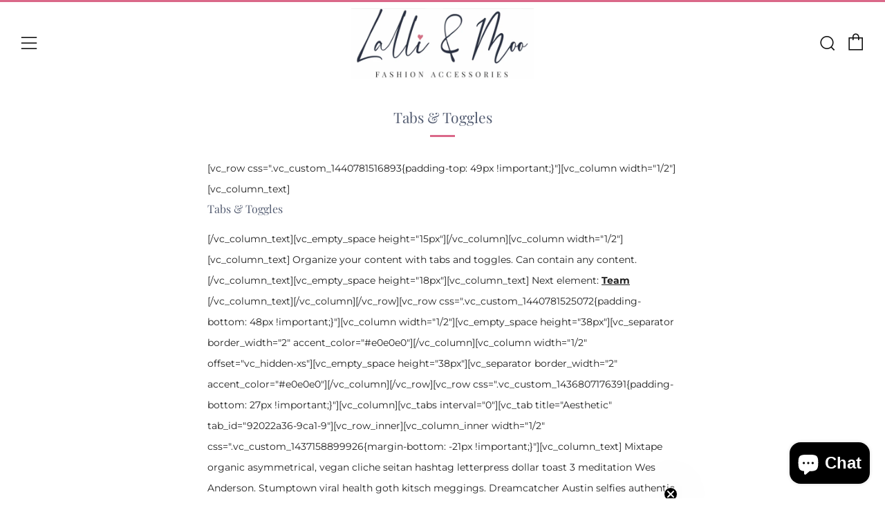

--- FILE ---
content_type: text/javascript
request_url: https://lalliandmoo.com/cdn/shop/t/8/assets/custom.js?v=152733329445290166911688731990
body_size: -567
content:
//# sourceMappingURL=/cdn/shop/t/8/assets/custom.js.map?v=152733329445290166911688731990
